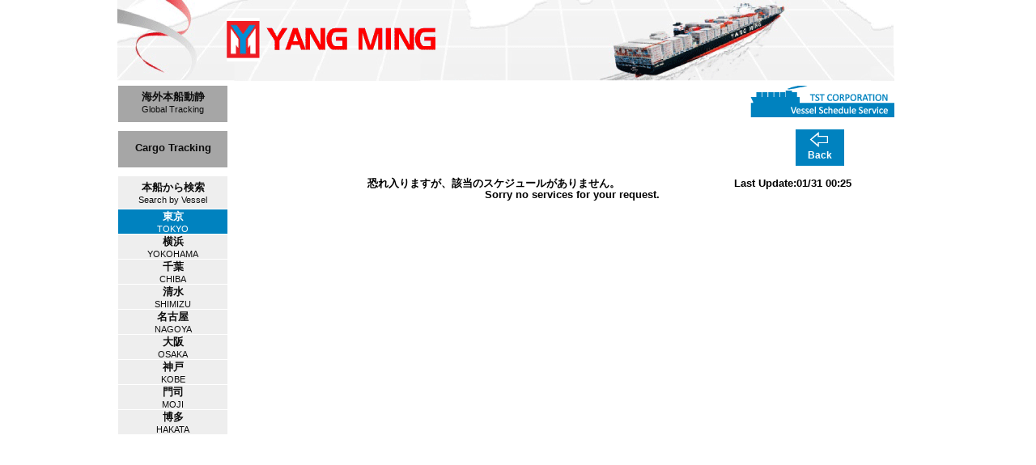

--- FILE ---
content_type: text/html; charset=Shift-JIS
request_url: https://toyoshingo.com/yangming/certificate.php?portcode=13&id=9245008
body_size: 3557
content:
<!DOCTYPE HTML PUBLIC "-//W3C//DTD HTML 4.01 Transitional//EN" "http://www.w3c.org/TR/1999/REC-html401-19991224/loose.dtd">
<html lang=ja xmlns="http://www.w3.org/1999/xhtml" xml:lang="ja">
 <head>
	<title>YangMing Vessel Schedule</title>
	<meta http-equiv=Content-Type content="text/html; charset=Shift_JIS">
	<meta http-equiv=Content-Style-Type content="text/css">
	<meta http-equiv="pragma" content="no-cache">
	<meta http-equiv="cache-control" content="no-cache">	<meta http-equiv="refresh" content="1200">
<script type="text/javascript" src="./js/jquery-1.8.0.min.js"></script>  
<script type="text/javascript" src="./js/common.js"></script>	<link rel="stylesheet" href="css/setting1.css" type="text/css">
	<link rel="stylesheet" href="css/yangming.css" type="text/css">
	<meta name="title" content="YangMing Vessel Schedule">
	<meta name="description" content="YangMing Vessel Schedule">
	<meta name="keywords" content="Yang Ming Marine Transport Corporation, 陽明海運 ,ようめいかいうん,ヤンミン,YML,スケジュール, 本船, 入出港, 動静, schedule, movement">
	
 </head>
 <body>
	<div id="pagebuilding">
		<div id="container">
			<div id="header">
				<a id="servicelink" href="http://www.yangming.com/japan/"></a>

			</div>
			<div id="contents" class="clearfix">
				<div id="subcontents">					<a href="https://e-solution.yangming.com/e-service/Vessel_Tracking/SearchByVessel.aspx" id="changeinfo" target="_blank" rel="noopener">海外本船動静<br />Global Tracking</a>
					<a href="https://e-solution.yangming.com/e-service/Track_Trace/track_trace_cargo_tracking.aspx" id="changeinfo2" target="_blank" rel="noopener">Cargo Tracking</a>
					<a href="search.php" id="searchlink">本船から検索<br />Search by Vessel</a>
<div><dl><dt>東京</dt><dd>TOKYO</dd></dl></div><a href="index.php?port=11&amp;week=" title="スケジュール"><dl><dt>横浜</dt><dd>YOKOHAMA</dd></dl></a><a href="index.php?port=14&amp;week=" title="スケジュール"><dl><dt>千葉</dt><dd>CHIBA</dd></dl></a><a href="index.php?port=30&amp;week=" title="スケジュール"><dl><dt>清水</dt><dd>SHIMIZU</dd></dl></a><a href="index.php?port=35&amp;week=" title="スケジュール"><dl><dt>名古屋</dt><dd>NAGOYA</dd></dl></a><a href="index.php?port=40&amp;week=" title="スケジュール"><dl><dt>大阪</dt><dd>OSAKA</dd></dl></a><a href="index.php?port=41&amp;week=" title="スケジュール"><dl><dt>神戸</dt><dd>KOBE</dd></dl></a><a href="index.php?port=70&amp;week=" title="スケジュール"><dl><dt>門司</dt><dd>MOJI</dd></dl></a><a href="index.php?port=77&amp;week=" title="スケジュール"><dl><dt>博多</dt><dd>HAKATA</dd></dl></a>				</div>
		<div id="maincontents">				<a id="tstlink" href="/"></a>
			<div id="certificate">
				<a href="" class="returnlnk">Back</a>
				<div class="right"><span id="update">Last Update:01/31 00:25</span></div>恐れ入りますが、該当のスケジュールがありません。<br />Sorry no services for your request. 			<br />
			</div>

		</div>
		<br />
	            <div id="adbanner">
					<ul id="imagephoto">    				</ul>
	            </div>
<script type="text/javascript">
$(function() {	$('#imagephoto').autoChanger(); });
</script>		<div id="footer"><a href="disclaimer.php">利用に関して</a>Copyright TST CORPORATION. All Rights Reserved.</div>
	</div>
	</div>
  </div>
<!-- Global site tag (gtag.js) - Google Analytics --><script async src="https://www.googletagmanager.com/gtag/js?id=UA-48007212-24"></script><script>  window.dataLayer = window.dataLayer || [];  function gtag(){dataLayer.push(arguments);}  gtag('js', new Date());  gtag('config', 'UA-48007212-24');</script>
 </body>
</html>

--- FILE ---
content_type: text/css
request_url: https://toyoshingo.com/yangming/css/setting1.css
body_size: 2851
content:
a		{	text-decoration:none;	color:#444;	}
body	{	-webkit-text-size-adjust: 100%;	margin:0;	padding:0;	background-color:#fff;	text-align:center;	font-weight:bold;	font-family: 'ヒラギノ角ゴ Pro W3','Hiragino Kaku Gothic Pro',osaka,"メイリオ", "ＭＳ ゴシック", sans-serif;}
body , html	{	height:100%;	}

#pagebuilding	{	position:relative;	min-height:100%;	background-color:#fff;	width:990px;	margin:0 auto;	}
#container		{	padding-bottom:20px;	clear:both;	}
#contents		{	clear:both;	min-height:700px;	/*overflow:hidden;*/	}
#subcontents	{	width:137px;	background-color:#fff;	float:left;	
					font-size:11pt;	color:#fff;	}
#maincontents	{	padding:10px;	padding-left:30px;	float:left;	overflow-y:auto;
					font-size:10pt;	line-height:1.1em;	/*width:790px;*/;	}
#footer			{	font-size:10pt;	/*border-top:solid 1px #aaa;	color:#888;*/	text-align:right;
					position:absolute;bottom:0;	left:0;	width:990px;	}
#footer a		{	margin-right:4em;	}

#subcontents a				{	display:block;	padding:0px 0px;	color:#333;	border:solid 1px #fff; border-bottom:none;
								background-color:#eee;	font-size:8pt;	}
#subcontents a:first-line	{	font-size:10pt;		font-weight:bold;	}
#subcontents a:hover , #subcontents div#menu	{	background-color:#aaa;	color:#eee;	}
#subcontents div			{	padding:0px 0px;	border:solid 1px #fff;	border-bottom:none;
								font-size:8pt;	color:#555;	background-color:#ccc;	}
#subcontents div:first-line	{	font-size:10pt;	font-weight:bold;	}

#header a		{	color:#fff;	font-weight:bold;	font-size:14pt;}
a#servicelink	{	display:block;	float:left;		height:100px;	width:550px;	}
a#tstlink		{	display:block;	float:right;	height:50px;	width:250px;	/*margin-top:10px;*/	}

span#update		{	font-size:10pt;	/*color:#f00;*/	text-align:right;	/*padding-left:5em;*/}


/*詳細ページ*/
#maincontents div#certificate	{	padding-top:3em;	height:100%;	min-height:400px;	position:relative;	width:790px;	*margin-top:400px;}
#certificate a.returnlnk	{	position:absolute;	top:-20px; right:5%;	margin-right:20px;	display:block;	width:60px;	height:20px;padding-top:25px;
					font-size:12px;	font-weight:bold;	background:url("../image/back.gif") no-repeat #0082bf;	background-position: center top;	color:#fff;	}
#certificate a:hover	{	opacity:0.7;	}
#certificate a.noticelnk	{	color:#0070c0;	font-size:10pt;	text-decoration:underline	}
#certificate table	{	width:85%;	margin:0 auto;	margin-bottom:25px;	}

caption div	{	margin-bottom:10px; }

table		{	border-collapse: collapse;	font-size:12pt;	text-align:left;	background-color:#fff;	margin:0.5em;	width:70%;}
th , td		{	border-bottom:dotted 1px #aaa;	padding:0.2em 1em;	line-height:1.5em;	}
th			{	font-weight:normal;	font-size:10pt;	width:1%;	white-space:nowrap;	text-align:left;}
td			{	font-weight:bold;	}

label	{	color:#f67563;	}

#displaynotes	{	color:#666;	clear:both;	font-size:10pt;	}
.actual	{	color:#f00;	}

--- FILE ---
content_type: text/css
request_url: https://toyoshingo.com/yangming/css/yangming.css
body_size: 11115
content:
#header			{	position:relative;
			height:	100px;	background:url("../image/header.png") no-repeat;	}


#footer			{	background-color:#0082bf;	color:#fff;	}
#footer a	{	color:#fff;	}
#headertitle	{	font-family: Arial, Helvetica, sans-serif;font-size: 20px;padding: 44px 0 0 110px;	font-weight: bold;	margin:0;overflow:hidden;	}
/*a#tstlink		{	height:42px;	width:165px;	margin-top:110px;	margin-right:30px;	background:url("../image/vsslogo.gif") no-repeat;}*/
a#tstlink		{	position:absolute;	left:645px;	top:5px;	height:40px;	width:178px;	/*margin-top:110px;	margin-right:30px;*/	background:url("../image/vsslogo.gif") no-repeat;}
a#otherlink	{	float:left;	color:blue;	font-size:14px;	font-weight:normal;	margin-top:55px;	margin-left:165px;	text-decoration:underline;	}

#subcontents	{	padding-top:0;	border-bottom:solid 1px #fff;	text-align:center;	margin-top:5px;	*margin-top:0px;}

#subcontents , #subcontents a , #subcontents div	{	font-weight:normal;	border-color:#fff;	color:#444;	}
#subcontents {	background-color:#fff;	}
#subcontents a , #subcontents div	{	background-color:#eee;	color:#0d0d0d;	}
#subcontents div		{	background-color:#0082bf;	color:#fff;	}
#subcontents div#menu , #subcontents div#menuactive , #subcontents a:hover	{	background-color:#bfeaff;	color:#444; solid;		}
#subcontents div#menu , #subcontents div#menuactive	{	border-bottom:solid 1px #fff;	color:#444;}
#subcontents div#menuactive	{	background-color:#358fd4;	}
#subcontents a:hover	{	background-color:#bfeaff;	}
#subcontents dl	{	margin:0;	padding:0;	}
#subcontents dd	{	text-align:center;	margin-left:0px;	}
#subcontents a#searchlink,#subcontents a#searchlinkactive	{	padding-top:5px;	height:35px;	/*color:#fff;	background-color:#002060;*/	}
#subcontents a#searchlinkactive	{background-position: center center; background-color:#0082bf;	color:#fff;	}
#subcontents a#searchlink:hover	{	background-color:#bfeaff;	color:#0d0d0d;	}
#subcontents a#searchlink2	{	padding-top:15px;	height:45px;	color:#fff;	background-color:#6daee0;	margin-bottom:3px;	}
#subcontents a#searchlink2:hover	{	background-color:#bfeaff;	}
#subcontents a#delayinfo	{	background-color:#a7112e;	height:40px;	color:#fff;	padding-top:5px;	}
#subcontents a#delayinfo:hover	{	background-color:#bfeaff;	}
#subcontents a#arriveinfo	{	background-color:gold;	height:40px;	color:#fff;	padding-top:5px;	}
#subcontents a#arriveinfo:hover	{	background-color:#bfeaff;	}
#subcontents a#arriveinfo,#subcontents a#delayinfo,#subcontents a#arriveinfo:first-line,#subcontents a#delayinfo:first-line{	font-size:8pt; font-weight:bold;	}
#subcontents a.portlistsp,#subcontents div.portlistsp{	margin-top:20px;	}
#subcontents a#changeinfo,#subcontents a#changeinfo2	{	background-color: #a6a6a6;    height: 35px;    color: #0d0d0d;    padding: 5px;    width: 125px;	margin-bottom:10px;	}
#subcontents a#changeinfo2	{	line-height:3em;	}
#subcontents a#changeinfo:firstline,#subcontents a#changeinfo2:first-line	{	font-weight:bold;	}
#subcontents a#changeinfo:hover,#subcontents a#changeinfo2:hover	{	background-color:#bfeaff;	color:#444;	}
/*#subcontents a#changeinfo,#subcontents a#changeinfo2,#subcontents a#changeinfo:first-line{	font-size:9pt; font-weight:normal;	}*/

/*.saturday	{	background-color:#69bf4a;	}*/
.holiday	{	background-color:#ff5050;	}

a.weekmove:hover	{	color:#15b4ff;	}

#container		{	}
#maincontents	{	background-color:transparent;	position:relative;	margin-top:0px;	*margin-top:0px;	overflow:hidden;}

div#schedule div#dateline				{	background-color:#EAEAF4;	}
div#schedule div.oneline div a:hover	{	background-color:#bfeaff;	}


/* certificate */
#maincontents div#certificate	{	min-height:450px; margin-top: 70px;	*padding-top: 70px;	}

div#certificate a	{	/*color:#aaa;*/	*margin-top:30px}

.actual		{	color:#ee0f04;	}
.omit		{	/*cursor:default;*/	/*background-color:#fff;*/	color:#aaa;	font-weight:normal;	}
.omit a		{	color:#aaa;	font-weight:normal;	}
.omit_list		{	font-weight:normal;	}

#pagetitle	{	color:#0082bf;	font-size: 12pt;	margin-top:45px;	line-height:1.25em;}
#pagetitle .titlered	{	color:#bc1819;	}
#voydetail #pagetitle	{	margin-top:0px;}

.left	{	float:left;	}
.right	{	float:right;	}
.center	{	text-align:center;	}
.pointer	{	cursor:pointer;	}

#searchbox	{	float:inherit;	padding-top:20px;	width:790px;	min-height:75px;	margin-left:auto;margin-right:auto;margin-top:10px;*padding-top:20px;	margin-bottom:10px;	background-color:#eee;	}
#searchbox ul	{	 list-style:none;	}
#searchbox li dl{	margin:0;	}
#searchbox li#vessel	{	float:left;	/*margin-top:-5px;*/	}
#searchbox li#port,#searchbox li#service	{	float:left;	margin-left:50px;	/*margin-top:-5px;*/	}
#searchbox li#voyage	{	clear:both;	float:left;	margin-top:10px;	}
#searchbox li#arrival	{	float:left;	margin-left:50px;	margin-top:10px;/*margin-top:-10px;*/	}
#searchbox li dl dt	{	text-align:left;	}
#searchbox li dl dd	{	text-align:left;	padding-left:30px;	margin-top:-18px;	width:120px;}
#searchbox li#port dl dd,#searchbox li#arrival dl dd	{	padding-left:60px;}
#searchbox li dl dd select	{	width:150px;	}
#searchbox li dl dd input	{	width:145px;	}
#searchbutton	{	clear:both;	float:right;	margin-right:80px;	margin-top:-20px;	color: #fff;	width: 80px;	height: 28px;	background-color:#0082bf;	border-style: none;}

#searchresult	{	clear:both;	*margin-left:-35px;}
#searchresult table	{ margin:0;	width:785px;	clear:both;	*margin-top:20px;}
#searchresult td	{	padding:1px;	font-size:12px;	line-height:14px;	border-top:1px solid #ccc;  border-right:1px solid #ccc;	border-left:1px solid #ccc; height:28px;	font-weight:normal;	}
#searchresult td.resultdate	{	white-space:nowrap;	min-width:78px;}
#searchresult td.resultrate	{	white-space:nowrap;	min-width:52px;}
#searchresult .tabletitle	{	background-color:#eeeeee;	font-size:12px;	white-space:nowrap;	}
#searchresult .tabletitle td {	height:14px;	}
#searchresult .tabledata	{	background-color:#ffffff;	font-size:14px;	}
#searchresult .berth	{	/*width:120px;	white-space:normal;*/ word-break:break-word;	}
#searchresult .service	{	width:60px;	white-space:normal;}
#searchresult .resultremark	{	width:120px;	white-space:normal;}
#searchresult .resultdisplay	{	text-align:center;	}
#searchresult .sort	{	font-size:75%;}
#searchresult .sort a {	color:#666666;}
#searchresult .sort a:hover {	color:#236BA2;}
#searchresult .sortactive a {	color:#FF0000;}
#searchresult .bgcolorblue, #voydetail .bgcolorblue, #cycfsinfo .bgcolorblue	{	background-color:#f2f2f2;	}
#searchresult .bgcolordeepblue	{	background-color:#99bbee;/*	*background:none;*/}
#searchresult .bgcolorwhite	{	background-color:#fff;	}
#searchresult .bgcolorgray	{	background-color:#f0f0f0;	color:#999;	}
#searchresult #pagenavi	{	float:right;	margin-right:30px;	}

#searchresult tr.tabledata:hover {	background-color: #bfeaff;	}

#searchresult #jumptop	{	margin-right:0px; height:30px;	clear:both;	text-align:right;	text-align:right;	font-weight:normal;	margin-top:5px;	margin-bottom:5px;	}
#searchresult #jumptop a	{	background-color: #eee;	padding:3px;	line-height: 2em;}	

#displaynotes	{	color:#666;	margin-bottom:0.5em;	margin-top:10px;	clear:both;	line-height:1.25em;	}

#adbanner	{	margin-left:0px;	/*clear:both;*/	}
#adbanner ul	{	list-style:none;padding:0;margin:0;	}
#adbanner ul li	{	margin-bottom:10px;	}
.adimage	{	max-width:790px	}

div.tooltip 	{	width: 500px;	position: absolute;	left: -9999px;	top:60px;	background: #eee;	padding: 5px;	border: 1px solid #aaa;	}
div.tooltip dl	{	color: #333;	background: #fff;	*background:transparent;	padding: 5px 10px;	text-align:left;	}
div.tooltip dt	{	color:#000;	}
div.tooltip dd	{	padding-left: 90px;	margin-top: -1.5em;	white-space:nowrap;	}
div.tooltip dd.notesdd	{	margin-left:0px;	padding-left: 0px;	margin-top: 0em;	white-space:normal;	}

.tooltip_notes,.tooltip_s,.tooltip_s_written	{	position:relative;	}
.tooltips_notes,.tooltips_s,.tooltips_s_written	{	color:#333;	font-size:12px;	font-weight:normal;	text-align:left;	white-space:initial;	word-break: break-all;	width:400px;	min-height:1em;	position:absolute;	top:-4px;	left:-420px;	z-index:9999;	padding:0.3em 0.5em;	background:#ffc000;	border:1px solid #ffc000;	border-radius:0.5em;	}
.tooltips_notes:after,.tooltips_s:after,.tooltips_s_written:after	{	width:100%;	content: "";	display:block;	position:absolute;	left:411px;	top:10px;	border:4px solid transparent;	border-left:8px solid #ffc000;word-break: break-all;	}
.tooltips_s,.tooltips_s_written	{	width:80px;	left:-100px;	}
.tooltips_s:after,.tooltips_s_written:after	{	left:92px;	}
.tooltips_s_written{	color:#f0f;	}

#voydetail #pagetitle	{	padding:5px;	color: #fff;	background-color: #0082bf;}
#voydetail th,#voydetail td, #cycfsinfo td, #cycfsinfo th{	border:2px #fff solid;	font-weight:normal; height:1em;}
#voydetail th, .cycfstable th{	font-size:6pt;	width:120px;	}
#voydetail th:first-line, .cycfstable th:first-line{	font-size:10pt;}
#voydetail a{		color:#0070c0;	text-decoration:underline;}
#certificate span#update{	margin-right:50px;	}
.clearfix:after {
    visibility: hidden;
    display: block;
    content: " ";
    clear: both;
    height: 0;
}
#issuedatetime th, #issuedatetime td	{	color: #203A69;	font-weight: bold;	}

#certificate td.notice{
	padding-top:10px;
}
#certificate a.noticelink{
	/*position:relative;
	top:inherit;
	display:inline;
	padding:inherit;*/
	line-height:1em;
	display:block;
	margin-bottom:0.7em;
	color:#0070c0;
	font-weight:normal;
	font-size:12px;
	white-space:nowrap;
}

.notes1	{	color:#f00;	font-weight:bold;	}
.notes2	{	color:#369;	}

.scheduledate	{	font-size:11px;	}
#search_legend	{	text-align:left;	float:left;	font-weight:normal;	}
#search_legend	dl	{	padding:0px;	margin:0px;	}
#search_legend	dt	{	padding:0px;	float:left;	width:100px;	}
#search_legend	dd	{	padding:0px;	white-space:nowrap;	width:560px;	}

#cycfsinforow	{	cursor:pointer;	}
#cycfsinforow td	{	color:#0070c0;	text-decoration:underline;	}
#cycfsinforow:hover	{	background-color:#f99;	}
#cycfsinfo{	display:none;	padding:10px;	position:absolute;	z-index:100;	left:270px;	top:200px;	width:600px;	height:440px;	overflow-y:scroll;	background-color:#fff;	border:2px solid #ccc;	}
#cycfsinfotitle{	width:576px;	padding:5px;	margin-left:2px;	color: #fff;	background-color: #0082bf;	text-align:left;	font-weight:bold;	font-size:10pt;	}
#cycfsinfo table{	width:590px;	margin:auto;	margin-bottom:20px;	}
#cycfsinfo table td	{		font-weight:normal;	font-size:10pt;	}
#cycfsinfo table td.cycfscolf	{		width:150px;	}
#cycfsinfoclose	{	 float:right;	font-weight:bold;	font-size:12pt;	margin-right:5px;	cursor:pointer;	}
#cycfsinfoclose:hover	{	color:gold;	}
#cycfspage{	text-align:center;	}
a.cycfspagelnk,a#cycfspageback,a#cycfspagenext{	    padding: 5px 10px 5px 10px;	line-height:30px;	background-color:#bfbfbf;	color:#808080;	margin:2px;	font-weight:normal;	}
a.cycfspagelnk:hover,a#cycfspageback:hover,a#cycfspagenext:hover{	background-color:#dbeafc;	}
a.cycfsactive,a.cycfsactive:hover{	background-color:#0082bf;	color:#fff;	}
a#cycfspageback.cycfshide,a#cycfspagenext.cycfshide{	background-color:#fff;	color:#fff;	cursor:default;	}

#voydetail .fixinfo{	color:#ee0f04;	white-space:nowrap;	}

--- FILE ---
content_type: text/javascript
request_url: https://toyoshingo.com/yangming/js/common.js
body_size: 3973
content:
function submit_sort(sortkey,sortorder){
	form0.sortkey.value=sortkey;
	form0.sortorder.value=sortorder;
	document.form0.submit();
}

function isValidDatefmto(datestring1,datestring2){

	var y = datestring1.substring(0, 4);
	var m = datestring1.substring(5, 7);
	var d = datestring1.substring(8, 10);

	var di = new Date(y,m-1,d);
	if (datestring1.length >0 && (!(di.getFullYear() == y && di.getMonth() == m - 1 && di.getDate() == d) || datestring1.length >10  || datestring1.substring(4, 5)!='/' || datestring1.substring(7, 8)!='/')) {
		alert('恐れ入りますが、Fromにはyyyy/mm/dd形式の日付を入力してください。');
		return false;
	}else{
		y = datestring2.substring(0, 4);
		m = datestring2.substring(5, 7);
		d = datestring2.substring(8, 10);

		var di = new Date(y,m-1,d);
		if (datestring2.length >0 && (!(di.getFullYear() == y && di.getMonth() == m - 1 && di.getDate() == d) || datestring2.length >10  || datestring2.substring(4, 5)!='/' || datestring2.substring(7, 8)!='/')) {
			alert('恐れ入りますが、Toにはyyyy/mm/dd形式の日付を入力してください。');
			return false;
		}else{
			return true;
		}
	}
 }

function isValidDate(datestring,fieldname){

	var y = datestring.substring(0, 4);
	var m = datestring.substring(5, 7);
	var d = datestring.substring(8, 10);

	var di = new Date(y,m-1,d);
	if (datestring.length >0 && (!(di.getFullYear() == y && di.getMonth() == m - 1 && di.getDate() == d) || datestring.length >10  || datestring.substring(4, 5)!='/' || datestring.substring(7, 8)!='/')) {
		alert('恐れ入りますが、' + fieldname + '欄にはyyyy/mm/dd形式の日付を入力してください。' + fieldname + ' must be formatted yyyy/mm/dd .');
		return false;
	}else{
		return true;
	}
 }
 
function datecheck_all(proformaeta,proformaetd,arrivald,berthingd,sailingd,importratedate,exportratedate,cargoin_date){
	if(isValidDate(proformaeta,'Proforma ETA')){
		if(isValidDate(proformaetd,'Proforma ETD')){
			if(isValidDate(arrivald,'Arrival Date')){
				if(isValidDate(berthingd,'Berthing Date')){
					if(isValidDate(sailingd,'Sailing Date')){
						if(isValidDate(importratedate,'Import Rate Date')){
							if(isValidDate(exportratedate,'Export Rate Date')){
								if(isValidDate(cargoin_date,'一括搬入日')){
									return true;
								}
							}
						}
					}
				}
			}
		}
	}
	return false;
}

function main2_checkform(oj){
    if ( oj.VSLINPUT.value.length==0 ||  
       oj.IMPORTVOYAGE.value.length==0 ||  
       oj.EXPORTVOYAGE.value.length==0 ||
       oj.PORTINPUT.value.length==0 ||
       oj.PROFORMAETA.value.length==0 ||
       oj.PROFORMAETD.value.length==0 ||
       oj.ARRIVALD.value.length==0 ||
       oj.BERTHINGD.value.length==0 ||
       oj.SAILINGD.value.length==0
       ) {
 	alert("以下の項目は必須です。\nVessel, Voyage No., Port, Proforma ETA/ETD, Arrival/Berthing/Departure Date");
    	return false ;
    } else {
    	if(datecheck_all(oj.PROFORMAETA.value,oj.PROFORMAETD.value,oj.ARRIVALD.value,oj.BERTHINGD.value,oj.SAILINGD.value,oj.RATEDATE.value)){
			return true;
		}else{
			return false;
	}
    }
}

function delmsg(){ 
	if(confirm('本当に削除してよろしいですか？')) {
    		return true ;
	} else {
		return false ;
	}
} 

function hlrow(line){
	document.getElementById('detail'+line).style.backgroundColor='#e1f5ff';
	return true;
}

function nohlrow(line){
	document.getElementById('detail'+line).style.backgroundColor='white';
	return true;
}

$.fn.autoChanger = function() {
	var current = 0;
	var next = 1;
	var timeout = 3000;
	var element = $(this).children();
	var length = $(this).children().length;
	var i;
	$(element).hide();
	$(element[0]).show();

	if(length>1){
		var change = function(){
			$(element[current]).hide();
			$(element[next]).show();

			if ((next + 1) < element.length) {
				current = next;
				next++;
			} else {
				current = element.length - 1;
				next = 0;
			}
			timer = setTimeout(function() { change(); }, timeout);

		};

		var timer = setTimeout(function() { change(); }, timeout);
	}

}

